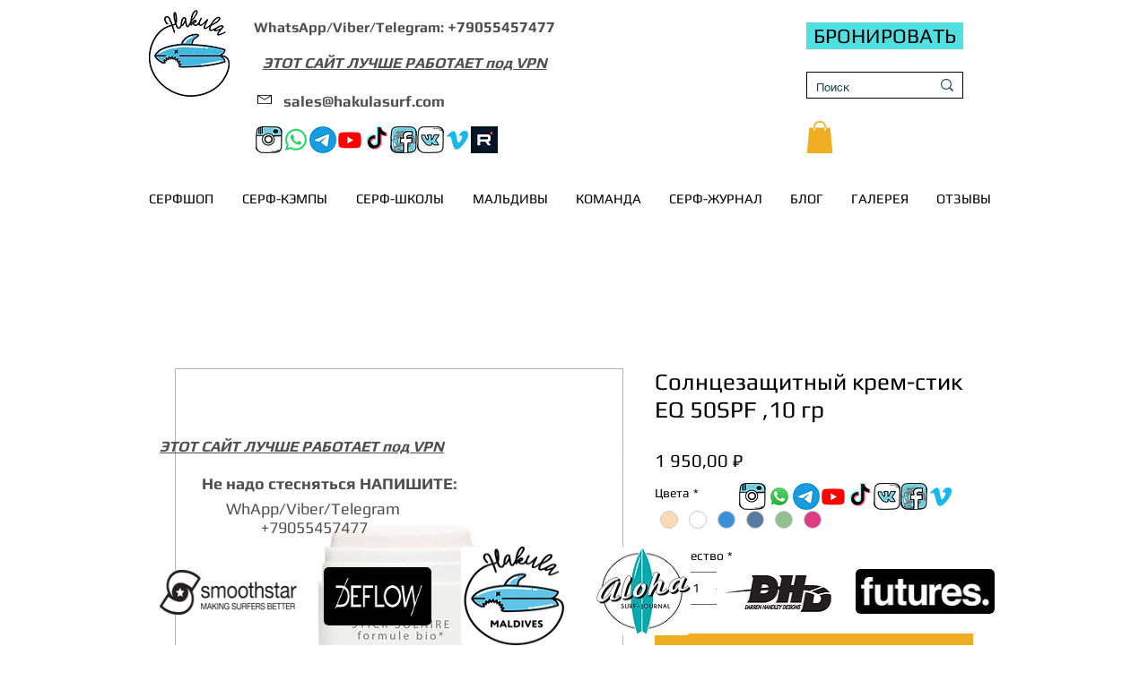

--- FILE ---
content_type: application/javascript; charset=UTF-8
request_url: https://popup-static.unisender.com/service/vendors/raven.js
body_size: 9524
content:
(function(){var t=projectb.define;!function(e){if("object"==typeof exports&&"undefined"!=typeof module)module.exports=e();else if("function"==typeof t&&t.amd)t([],e);else{var n;n="undefined"!=typeof window?window:"undefined"!=typeof global?global:"undefined"!=typeof self?self:this,n.Raven=e()}}(function(){return function t(e,n,r){function i(s,a){if(!n[s]){if(!e[s]){var l="function"==typeof require&&require;if(!a&&l)return l(s,!0);if(o)return o(s,!0);var u=new Error("Cannot find module '"+s+"'");throw u.code="MODULE_NOT_FOUND",u}var c=n[s]={exports:{}};e[s][0].call(c.exports,function(t){var n=e[s][1][t];return i(n?n:t)},c,c.exports,t,e,n,r)}return n[s].exports}for(var o="function"==typeof require&&require,s=0;s<r.length;s++)i(r[s]);return i}({1:[function(t,e,n){"use strict";function r(t){this.name="RavenConfigError",this.message=t}r.prototype=new Error,r.prototype.constructor=r,e.exports=r},{}],2:[function(t,e,n){"use strict";function r(){return+new Date}function i(){this._hasJSON=!("object"!=typeof JSON||!JSON.stringify),this._hasDocument="undefined"!=typeof document,this._lastCapturedException=null,this._lastEventId=null,this._globalServer=null,this._globalKey=null,this._globalProject=null,this._globalContext={},this._globalOptions={logger:"javascript",ignoreErrors:[],ignoreUrls:[],whitelistUrls:[],includePaths:[],crossOrigin:"anonymous",collectWindowErrors:!0,maxMessageLength:0,stackTraceLimit:50},this._ignoreOnError=0,this._isRavenInstalled=!1,this._originalErrorStackTraceLimit=Error.stackTraceLimit,this._originalConsole=window.console||{},this._originalConsoleMethods={},this._plugins=[],this._startTime=r(),this._wrappedBuiltIns=[];for(var t in this._originalConsole)this._originalConsoleMethods[t]=this._originalConsole[t]}var o=t(5),s=t(1),a=t(4),l=a.isFunction,u=a.isUndefined,c=a.isError,f=a.isEmptyObject,h=a.hasKey,p=a.joinRegExp,g=a.each,d=a.objectMerge,_=a.truncate,v=a.urlencode,m=a.uuid4,x="source protocol user pass host port path".split(" "),b=/^(?:(\w+):)?\/\/(?:(\w+)(:\w+)?@)?([\w\.-]+)(?::(\d+))?(\/.*)/;i.prototype={VERSION:"2.3.0",debug:!1,TraceKit:o,config:function(t,e){var n=this;if(this._globalServer)return this._logDebug("error","Error: Raven has already been configured"),this;if(!t)return this;e&&g(e,function(t,e){"tags"===t||"extra"===t?n._globalContext[t]=e:n._globalOptions[t]=e});var r=this._parseDSN(t),i=r.path.lastIndexOf("/"),s=r.path.substr(1,i);return this._dsn=t,this._globalOptions.ignoreErrors.push(/^Script error\.?$/),this._globalOptions.ignoreErrors.push(/^Javascript error: Script error\.? on line 0$/),this._globalOptions.ignoreErrors=p(this._globalOptions.ignoreErrors),this._globalOptions.ignoreUrls=!!this._globalOptions.ignoreUrls.length&&p(this._globalOptions.ignoreUrls),this._globalOptions.whitelistUrls=!!this._globalOptions.whitelistUrls.length&&p(this._globalOptions.whitelistUrls),this._globalOptions.includePaths=p(this._globalOptions.includePaths),this._globalKey=r.user,this._globalSecret=r.pass&&r.pass.substr(1),this._globalProject=r.path.substr(i+1),this._globalServer=this._getGlobalServer(r),this._globalEndpoint=this._globalServer+"/"+s+"api/"+this._globalProject+"/store/",this._globalOptions.fetchContext&&(o.remoteFetching=!0),this._globalOptions.linesOfContext&&(o.linesOfContext=this._globalOptions.linesOfContext),o.collectWindowErrors=!!this._globalOptions.collectWindowErrors,this},install:function(){var t=this;return this.isSetup()&&!this._isRavenInstalled&&(o.report.subscribe(function(){t._handleOnErrorStackInfo.apply(t,arguments)}),this._wrapBuiltIns(),this._drainPlugins(),this._isRavenInstalled=!0),Error.stackTraceLimit=this._globalOptions.stackTraceLimit,this},context:function(t,e,n){return l(t)&&(n=e||[],e=t,t=void 0),this.wrap(t,e).apply(this,n)},wrap:function(t,e){function n(){for(var n=[],i=arguments.length,o=!t||t&&t.deep!==!1;i--;)n[i]=o?r.wrap(t,arguments[i]):arguments[i];try{return e.apply(this,n)}catch(s){throw r._ignoreNextOnError(),r.captureException(s,t),s}}var r=this;if(u(e)&&!l(t))return t;if(l(t)&&(e=t,t=void 0),!l(e))return e;try{if(e.__raven__)return e}catch(i){return e}if(e.__raven_wrapper__)return e.__raven_wrapper__;for(var o in e)h(e,o)&&(n[o]=e[o]);return e.__raven_wrapper__=n,n.prototype=e.prototype,n.__raven__=!0,n.__inner__=e,n},uninstall:function(){return o.report.uninstall(),this._restoreBuiltIns(),Error.stackTraceLimit=this._originalErrorStackTraceLimit,this._isRavenInstalled=!1,this},captureException:function(t,e){if(!c(t))return this.captureMessage(t,e);this._lastCapturedException=t;try{var n=o.computeStackTrace(t);this._handleStackInfo(n,e)}catch(r){if(t!==r)throw r}return this},captureMessage:function(t,e){if(!this._globalOptions.ignoreErrors.test||!this._globalOptions.ignoreErrors.test(t))return this._send(d({message:t+""},e)),this},addPlugin:function(t){var e=Array.prototype.slice.call(arguments,1);return this._plugins.push([t,e]),this._isRavenInstalled&&this._drainPlugins(),this},setUserContext:function(t){return this._globalContext.user=t,this},setExtraContext:function(t){return this._mergeContext("extra",t),this},setTagsContext:function(t){return this._mergeContext("tags",t),this},clearContext:function(){return this._globalContext={},this},getContext:function(){return JSON.parse(JSON.stringify(this._globalContext))},setRelease:function(t){return this._globalOptions.release=t,this},setDataCallback:function(t){return this._globalOptions.dataCallback=t,this},setShouldSendCallback:function(t){return this._globalOptions.shouldSendCallback=t,this},setTransport:function(t){return this._globalOptions.transport=t,this},lastException:function(){return this._lastCapturedException},lastEventId:function(){return this._lastEventId},isSetup:function(){return!!this._hasJSON&&(!!this._globalServer||(this.ravenNotConfiguredError||(this.ravenNotConfiguredError=!0,this._logDebug("error","Error: Raven has not been configured.")),!1))},afterLoad:function(){var t=window.RavenConfig;t&&this.config(t.dsn,t.config).install()},showReportDialog:function(t){if(window.document){t=t||{};var e=t.eventId||this.lastEventId();if(!e)throw new s("Missing eventId");var n=t.dsn||this._dsn;if(!n)throw new s("Missing DSN");var r=encodeURIComponent,i="";i+="?eventId="+r(e),i+="&dsn="+r(n);var o=t.user||this._globalContext.user;o&&(o.name&&(i+="&name="+r(o.name)),o.email&&(i+="&email="+r(o.email)));var a=this._getGlobalServer(this._parseDSN(n)),l=document.createElement("script");l.async=!0,l.src=a+"/api/embed/error-page/"+i,(document.head||document.body).appendChild(l)}},_ignoreNextOnError:function(){var t=this;this._ignoreOnError+=1,setTimeout(function(){t._ignoreOnError-=1})},_triggerEvent:function(t,e){var n,r;if(this._hasDocument){e=e||{},t="raven"+t.substr(0,1).toUpperCase()+t.substr(1),document.createEvent?(n=document.createEvent("HTMLEvents"),n.initEvent(t,!0,!0)):(n=document.createEventObject(),n.eventType=t);for(r in e)h(e,r)&&(n[r]=e[r]);if(document.createEvent)document.dispatchEvent(n);else try{document.fireEvent("on"+n.eventType.toLowerCase(),n)}catch(i){}}},_wrapBuiltIns:function(){function t(t,e,r,i){var o=t[e];t[e]=r(o),i||n._wrappedBuiltIns.push([t,e,o])}function e(t){return function(e,r){var i=[].slice.call(arguments),o=i[0];return l(o)&&(i[0]=n.wrap(o)),t.apply?t.apply(this,i):t(i[0],i[1])}}var n=this;t(window,"setTimeout",e),t(window,"setInterval",e),window.requestAnimationFrame&&t(window,"requestAnimationFrame",function(t){return function(e){return t(n.wrap(e))}}),"EventTarget Window Node ApplicationCache AudioTrackList ChannelMergerNode CryptoOperation EventSource FileReader HTMLUnknownElement IDBDatabase IDBRequest IDBTransaction KeyOperation MediaController MessagePort ModalWindow Notification SVGElementInstance Screen TextTrack TextTrackCue TextTrackList WebSocket WebSocketWorker Worker XMLHttpRequest XMLHttpRequestEventTarget XMLHttpRequestUpload".replace(/\w+/g,function(e){var r=window[e]&&window[e].prototype;r&&r.hasOwnProperty&&r.hasOwnProperty("addEventListener")&&(t(r,"addEventListener",function(t){return function(e,r,i,o){try{r&&r.handleEvent&&(r.handleEvent=n.wrap(r.handleEvent))}catch(s){}return t.call(this,e,n.wrap(r),i,o)}}),t(r,"removeEventListener",function(t){return function(e,n,r,i){return n=n&&(n.__raven_wrapper__?n.__raven_wrapper__:n),t.call(this,e,n,r,i)}}))}),"XMLHttpRequest"in window&&t(XMLHttpRequest.prototype,"send",function(e){return function(r){var i=this;return"onreadystatechange onload onerror onprogress".replace(/\w+/g,function(e){e in i&&"[object Function]"===Object.prototype.toString.call(i[e])&&t(i,e,function(t){return n.wrap(t)},!0)}),e.apply(this,arguments)}});var r=window.jQuery||window.$;r&&r.fn&&r.fn.ready&&t(r.fn,"ready",function(t){return function(e){return t.call(this,n.wrap(e))}})},_restoreBuiltIns:function(){for(var t;this._wrappedBuiltIns.length;){t=this._wrappedBuiltIns.shift();var e=t[0],n=t[1],r=t[2];e[n]=r}},_drainPlugins:function(){var t=this;g(this._plugins,function(e,n){var r=n[0],i=n[1];r.apply(t,[t].concat(i))})},_parseDSN:function(t){var e=b.exec(t),n={},r=7;try{for(;r--;)n[x[r]]=e[r]||""}catch(i){throw new s("Invalid DSN: "+t)}if(n.pass&&!this._globalOptions.allowSecretKey)throw new s("Do not specify your secret key in the DSN. See: http://bit.ly/raven-secret-key");return n},_getGlobalServer:function(t){var e="//"+t.host+(t.port?":"+t.port:"");return t.protocol&&(e=t.protocol+":"+e),e},_handleOnErrorStackInfo:function(){this._ignoreOnError||this._handleStackInfo.apply(this,arguments)},_handleStackInfo:function(t,e){var n=this,r=[];t.stack&&t.stack.length&&g(t.stack,function(t,e){var i=n._normalizeFrame(e);i&&r.push(i)}),this._triggerEvent("handle",{stackInfo:t,options:e}),this._processException(t.name,t.message,t.url,t.lineno,r.slice(0,this._globalOptions.stackTraceLimit),e)},_normalizeFrame:function(t){if(t.url){var e,n={filename:t.url,lineno:t.line,colno:t.column,"function":t.func||"?"},r=this._extractContextFromFrame(t);if(r){var i=["pre_context","context_line","post_context"];for(e=3;e--;)n[i[e]]=r[e]}return n.in_app=!(this._globalOptions.includePaths.test&&!this._globalOptions.includePaths.test(n.filename)||/(Raven|TraceKit)\./.test(n["function"])||/raven\.(min\.)?js$/.test(n.filename)),n}},_extractContextFromFrame:function(t){if(t.context&&this._globalOptions.fetchContext){for(var e=t.context,n=~~(e.length/2),r=e.length,i=!1;r--;)if(e[r].length>300){i=!0;break}if(i){if(u(t.column))return;return[[],e[n].substr(t.column,50),[]]}return[e.slice(0,n),e[n],e.slice(n+1)]}},_processException:function(t,e,n,r,i,o){var s,a;if((!this._globalOptions.ignoreErrors.test||!this._globalOptions.ignoreErrors.test(e))&&(e+="",e=_(e,this._globalOptions.maxMessageLength),a=(t?t+": ":"")+e,a=_(a,this._globalOptions.maxMessageLength),i&&i.length?(n=i[0].filename||n,i.reverse(),s={frames:i}):n&&(s={frames:[{filename:n,lineno:r,in_app:!0}]}),(!this._globalOptions.ignoreUrls.test||!this._globalOptions.ignoreUrls.test(n))&&(!this._globalOptions.whitelistUrls.test||this._globalOptions.whitelistUrls.test(n)))){var l=d({exception:{values:[{type:t,value:e,stacktrace:s}]},culprit:n,message:a},o);this._send(l)}},_trimPacket:function(t){var e=this._globalOptions.maxMessageLength;if(t.message=_(t.message,e),t.exception){var n=t.exception.values[0];n.value=_(n.value,e)}return t},_getHttpData:function(){if(this._hasDocument&&document.location&&document.location.href){var t={headers:{"User-Agent":navigator.userAgent}};return t.url=document.location.href,document.referrer&&(t.headers.Referer=document.referrer),t}},_send:function(t){var e=this,n=this._globalOptions,i={project:this._globalProject,logger:n.logger,platform:"javascript"},o=this._getHttpData();if(o&&(i.request=o),t=d(i,t),t.tags=d(d({},this._globalContext.tags),t.tags),t.extra=d(d({},this._globalContext.extra),t.extra),t.extra["session:duration"]=r()-this._startTime,f(t.tags)&&delete t.tags,this._globalContext.user&&(t.user=this._globalContext.user),n.release&&(t.release=n.release),n.serverName&&(t.server_name=n.serverName),l(n.dataCallback)&&(t=n.dataCallback(t)||t),t&&!f(t)&&(!l(n.shouldSendCallback)||n.shouldSendCallback(t))&&(this._lastEventId=t.event_id||(t.event_id=m()),t=this._trimPacket(t),this._logDebug("debug","Raven about to send:",t),this.isSetup())){var s={sentry_version:"7",sentry_client:"raven-js/"+this.VERSION,sentry_key:this._globalKey};this._globalSecret&&(s.sentry_secret=this._globalSecret);var a=this._globalEndpoint;(n.transport||this._makeRequest).call(this,{url:a,auth:s,data:t,options:n,onSuccess:function(){e._triggerEvent("success",{data:t,src:a})},onError:function(){e._triggerEvent("failure",{data:t,src:a})}})}},_makeImageRequest:function(t){t.auth.sentry_data=JSON.stringify(t.data);var e=this._newImage(),n=t.url+"?"+v(t.auth),r=t.options.crossOrigin;(r||""===r)&&(e.crossOrigin=r),e.onload=t.onSuccess,e.onerror=e.onabort=t.onError,e.src=n},_makeXhrRequest:function(t){function e(){200===n.status?t.onSuccess&&t.onSuccess():t.onError&&t.onError()}var n,r=t.url;n=new XMLHttpRequest,"withCredentials"in n?n.onreadystatechange=function(){4===n.readyState&&e()}:(n=new XDomainRequest,r=r.replace(/^https?:/,""),n.onload=e),n.open("POST",r+"?"+v(t.auth)),n.send(JSON.stringify(t.data))},_makeRequest:function(t){var e="withCredentials"in new XMLHttpRequest||"undefined"!=typeof XDomainRequest;return(e?this._makeXhrRequest:this._makeImageRequest)(t)},_newImage:function(){return document.createElement("img")},_logDebug:function(t){this._originalConsoleMethods[t]&&this.debug&&Function.prototype.apply.call(this._originalConsoleMethods[t],this._originalConsole,[].slice.call(arguments,1))},_mergeContext:function(t,e){u(e)?delete this._globalContext[t]:this._globalContext[t]=d(this._globalContext[t]||{},e)}},i.prototype.setUser=i.prototype.setUserContext,i.prototype.setReleaseContext=i.prototype.setRelease,e.exports=i},{1:1,4:4,5:5}],3:[function(t,e,n){"use strict";var r=t(2),i=window.Raven,o=new r;o.noConflict=function(){return window.Raven=i,o},o.afterLoad(),e.exports=o},{2:2}],4:[function(t,e,n){"use strict";function r(t){return void 0===t}function i(t){return"function"==typeof t}function o(t){return"[object String]"===_.toString.call(t)}function s(t){return"object"==typeof t&&null!==t}function a(t){for(var e in t)return!1;return!0}function l(t){var e=_.toString.call(t);return s(t)&&"[object Error]"===e||"[object Exception]"===e||t instanceof Error}function u(t,e){var n,i;if(r(t.length))for(n in t)h(t,n)&&e.call(null,n,t[n]);else if(i=t.length)for(n=0;n<i;n++)e.call(null,n,t[n])}function c(t,e){return e?(u(e,function(e,n){t[e]=n}),t):t}function f(t,e){return!e||t.length<=e?t:t.substr(0,e)+"…"}function h(t,e){return _.hasOwnProperty.call(t,e)}function p(t){for(var e,n=[],r=0,i=t.length;r<i;r++)e=t[r],o(e)?n.push(e.replace(/([.*+?^=!:${}()|\[\]\/\\])/g,"\\$1")):e&&e.source&&n.push(e.source);return new RegExp(n.join("|"),"i")}function g(t){var e=[];return u(t,function(t,n){e.push(encodeURIComponent(t)+"="+encodeURIComponent(n))}),e.join("&")}function d(){var t=window.crypto||window.msCrypto;if(!r(t)&&t.getRandomValues){var e=new Uint16Array(8);t.getRandomValues(e),e[3]=4095&e[3]|16384,e[4]=16383&e[4]|32768;var n=function(t){for(var e=t.toString(16);e.length<4;)e="0"+e;return e};return n(e[0])+n(e[1])+n(e[2])+n(e[3])+n(e[4])+n(e[5])+n(e[6])+n(e[7])}return"xxxxxxxxxxxx4xxxyxxxxxxxxxxxxxxx".replace(/[xy]/g,function(t){var e=16*Math.random()|0,n="x"===t?e:3&e|8;return n.toString(16)})}var _=Object.prototype;e.exports={isUndefined:r,isFunction:i,isString:o,isObject:s,isEmptyObject:a,isError:l,each:u,objectMerge:c,truncate:f,hasKey:h,joinRegExp:p,urlencode:g,uuid4:d}},{}],5:[function(t,e,n){"use strict";function r(){return"undefined"==typeof document?"":document.location.href}var i=t(4),o=i.hasKey,s=i.isString,a=i.isUndefined,l={remoteFetching:!1,collectWindowErrors:!0,linesOfContext:7,debug:!1},u=[].slice,c="?",f=/^(?:Uncaught )?((?:Eval|Internal|Range|Reference|Syntax|Type|URI)Error)\: ?(.*)$/;l.report=function(){function t(t){c(),v.push(t)}function e(t){for(var e=v.length-1;e>=0;--e)v[e]===t&&v.splice(e,1)}function n(){h(),v=[]}function i(t,e){var n=null;if(!e||l.collectWindowErrors){for(var r in v)if(o(v,r))try{v[r].apply(null,[t].concat(u.call(arguments,2)))}catch(i){n=i}if(n)throw n}}function a(t,e,n,o,a){var u=null;if(b)l.computeStackTrace.augmentStackTraceWithInitialElement(b,e,n,t),p();else if(a)u=l.computeStackTrace(a),i(u,!0);else{var c={url:e,line:n,column:o};c.func=l.computeStackTrace.guessFunctionName(c.url,c.line),c.context=l.computeStackTrace.gatherContext(c.url,c.line);var h,g=void 0,_=t;if(s(t)){var h=t.match(f);h&&(g=h[1],_=h[2])}u={name:g,message:_,url:r(),stack:[c]},i(u,!0)}return!!d&&d.apply(this,arguments)}function c(){_||(d=window.onerror,window.onerror=a,_=!0)}function h(){_&&(window.onerror=d,_=!1,d=void 0)}function p(){var t=b,e=m;m=null,b=null,x=null,i.apply(null,[t,!1].concat(e))}function g(t,e){var n=u.call(arguments,1);if(b){if(x===t)return;p()}var r=l.computeStackTrace(t);if(b=r,x=t,m=n,window.setTimeout(function(){x===t&&p()},r.incomplete?2e3:0),e!==!1)throw t}var d,_,v=[],m=null,x=null,b=null;return g.subscribe=t,g.unsubscribe=e,g.uninstall=n,g}(),l.computeStackTrace=function(){function t(t){if(!l.remoteFetching)return"";try{var e=function(){try{return new window.XMLHttpRequest}catch(t){return new window.ActiveXObject("Microsoft.XMLHTTP")}},n=e();return n.open("GET",t,!1),n.send(""),n.responseText}catch(r){return""}}function e(e){if(!s(e))return[];if(!o(w,e)){var n="",r="";try{r=document.domain}catch(i){}e.indexOf(r)!==-1&&(n=t(e)),w[e]=n?n.split("\n"):[]}return w[e]}function n(t,n){var r,i=/function ([^(]*)\(([^)]*)\)/,o=/['"]?([0-9A-Za-z$_]+)['"]?\s*[:=]\s*(function|eval|new Function)/,s="",l=10,u=e(t);if(!u.length)return c;for(var f=0;f<l;++f)if(s=u[n-f]+s,!a(s)){if(r=o.exec(s))return r[1];if(r=i.exec(s))return r[1]}return c}function i(t,n){var r=e(t);if(!r.length)return null;var i=[],o=Math.floor(l.linesOfContext/2),s=o+l.linesOfContext%2,u=Math.max(0,n-o-1),c=Math.min(r.length,n+s-1);n-=1;for(var f=u;f<c;++f)a(r[f])||i.push(r[f]);return i.length>0?i:null}function u(t){return t.replace(/[\-\[\]{}()*+?.,\\\^$|#]/g,"\\$&")}function f(t){return u(t).replace("<","(?:<|&lt;)").replace(">","(?:>|&gt;)").replace("&","(?:&|&amp;)").replace('"','(?:"|&quot;)').replace(/\s+/g,"\\s+")}function h(t,n){for(var r,i,o=0,s=n.length;o<s;++o)if((r=e(n[o])).length&&(r=r.join("\n"),i=t.exec(r)))return{url:n[o],line:r.substring(0,i.index).split("\n").length,column:i.index-r.lastIndexOf("\n",i.index)-1};return null}function p(t,n,r){var i,o=e(n),s=new RegExp("\\b"+u(t)+"\\b");return r-=1,o&&o.length>r&&(i=s.exec(o[r]))?i.index:null}function g(t){if("undefined"!=typeof document){for(var e,n,r,i,o=[window.location.href],s=document.getElementsByTagName("script"),a=""+t,l=/^function(?:\s+([\w$]+))?\s*\(([\w\s,]*)\)\s*\{\s*(\S[\s\S]*\S)\s*\}\s*$/,c=/^function on([\w$]+)\s*\(event\)\s*\{\s*(\S[\s\S]*\S)\s*\}\s*$/,p=0;p<s.length;++p){var g=s[p];g.src&&o.push(g.src)}if(r=l.exec(a)){var d=r[1]?"\\s+"+r[1]:"",_=r[2].split(",").join("\\s*,\\s*");e=u(r[3]).replace(/;$/,";?"),n=new RegExp("function"+d+"\\s*\\(\\s*"+_+"\\s*\\)\\s*{\\s*"+e+"\\s*}")}else n=new RegExp(u(a).replace(/\s+/g,"\\s+"));if(i=h(n,o))return i;if(r=c.exec(a)){var v=r[1];if(e=f(r[2]),n=new RegExp("on"+v+"=[\\'\"]\\s*"+e+"\\s*[\\'\"]","i"),i=h(n,o[0]))return i;if(n=new RegExp(e),i=h(n,o))return i}return null}}function d(t){if(!a(t.stack)&&t.stack){for(var e,o,s=/^\s*at (.*?) ?\(((?:file|https?|blob|chrome-extension|native|eval|<anonymous>).*?)(?::(\d+))?(?::(\d+))?\)?\s*$/i,l=/^\s*(.*?)(?:\((.*?)\))?(?:^|@)((?:file|https?|blob|chrome|\[native).*?)(?::(\d+))?(?::(\d+))?\s*$/i,u=/^\s*at (?:((?:\[object object\])?.+) )?\(?((?:ms-appx|https?|blob):.*?):(\d+)(?::(\d+))?\)?\s*$/i,f=t.stack.split("\n"),h=[],g=/^(.*) is undefined$/.exec(t.message),d=0,_=f.length;d<_;++d){if(e=s.exec(f[d])){var v=e[2]&&e[2].indexOf("native")!==-1;o={url:v?null:e[2],func:e[1]||c,args:v?[e[2]]:[],line:e[3]?+e[3]:null,column:e[4]?+e[4]:null}}else if(e=u.exec(f[d]))o={url:e[2],func:e[1]||c,args:[],line:+e[3],column:e[4]?+e[4]:null};else{if(!(e=l.exec(f[d])))continue;o={url:e[3],func:e[1]||c,args:e[2]?e[2].split(","):[],line:e[4]?+e[4]:null,column:e[5]?+e[5]:null}}!o.func&&o.line&&(o.func=n(o.url,o.line)),o.line&&(o.context=i(o.url,o.line)),h.push(o)}return h.length?(h[0].line&&!h[0].column&&g?h[0].column=p(g[1],h[0].url,h[0].line):h[0].column||a(t.columnNumber)||(h[0].column=t.columnNumber+1),{name:t.name,message:t.message,url:r(),stack:h}):null}}function _(t){var e=t.stacktrace;if(!a(t.stacktrace)&&t.stacktrace){for(var o,s=/ line (\d+).*script (?:in )?(\S+)(?:: in function (\S+))?$/i,l=/ line (\d+), column (\d+)\s*(?:in (?:<anonymous function: ([^>]+)>|([^\)]+))\((.*)\))? in (.*):\s*$/i,u=e.split("\n"),c=[],f=0;f<u.length;f+=2){var h=null;if((o=s.exec(u[f]))?h={url:o[2],line:+o[1],column:null,func:o[3],args:[]}:(o=l.exec(u[f]))&&(h={url:o[6],line:+o[1],column:+o[2],func:o[3]||o[4],args:o[5]?o[5].split(","):[]}),h){if(!h.func&&h.line&&(h.func=n(h.url,h.line)),h.line)try{h.context=i(h.url,h.line)}catch(p){}h.context||(h.context=[u[f+1]]),c.push(h)}}return c.length?{name:t.name,message:t.message,url:r(),stack:c}:null}}function v(t){var s=t.message.split("\n");if(s.length<4)return null;var a,l=/^\s*Line (\d+) of linked script ((?:file|https?|blob)\S+)(?:: in function (\S+))?\s*$/i,u=/^\s*Line (\d+) of inline#(\d+) script in ((?:file|https?|blob)\S+)(?:: in function (\S+))?\s*$/i,c=/^\s*Line (\d+) of function script\s*$/i,p=[],g=document.getElementsByTagName("script"),d=[];for(var _ in g)o(g,_)&&!g[_].src&&d.push(g[_]);for(var v=2;v<s.length;v+=2){var m=null;if(a=l.exec(s[v]))m={url:a[2],func:a[3],args:[],line:+a[1],column:null};else if(a=u.exec(s[v])){m={url:a[3],func:a[4],args:[],line:+a[1],column:null};var x=+a[1],b=d[a[2]-1];if(b){var w=e(m.url);if(w){w=w.join("\n");var y=w.indexOf(b.innerText);y>=0&&(m.line=x+w.substring(0,y).split("\n").length)}}}else if(a=c.exec(s[v])){var E=window.location.href.replace(/#.*$/,""),S=new RegExp(f(s[v+1])),O=h(S,[E]);m={url:E,func:"",args:[],line:O?O.line:a[1],column:null}}if(m){m.func||(m.func=n(m.url,m.line));var k=i(m.url,m.line),C=k?k[Math.floor(k.length/2)]:null;k&&C.replace(/^\s*/,"")===s[v+1].replace(/^\s*/,"")?m.context=k:m.context=[s[v+1]],p.push(m)}}return p.length?{name:t.name,message:s[0],url:r(),stack:p}:null}function m(t,e,r,o){var s={url:e,line:r};if(s.url&&s.line){t.incomplete=!1,s.func||(s.func=n(s.url,s.line)),s.context||(s.context=i(s.url,s.line));var a=/ '([^']+)' /.exec(o);if(a&&(s.column=p(a[1],s.url,s.line)),t.stack.length>0&&t.stack[0].url===s.url){if(t.stack[0].line===s.line)return!1;if(!t.stack[0].line&&t.stack[0].func===s.func)return t.stack[0].line=s.line,t.stack[0].context=s.context,!1}return t.stack.unshift(s),t.partial=!0,!0}return t.incomplete=!0,!1}function x(t,e){for(var i,o,s,a=/function\s+([_$a-zA-Z\xA0-\uFFFF][_$a-zA-Z0-9\xA0-\uFFFF]*)?\s*\(/i,u=[],f={},h=!1,d=x.caller;d&&!h;d=d.caller)if(d!==b&&d!==l.report){if(o={url:null,func:c,line:null,column:null},d.name?o.func=d.name:(i=a.exec(d.toString()))&&(o.func=i[1]),"undefined"==typeof o.func)try{o.func=i.input.substring(0,i.input.indexOf("{"))}catch(_){}if(s=g(d)){o.url=s.url,o.line=s.line,o.func===c&&(o.func=n(o.url,o.line));var v=/ '([^']+)' /.exec(t.message||t.description);v&&(o.column=p(v[1],s.url,s.line))}f[""+d]?h=!0:f[""+d]=!0,u.push(o)}e&&u.splice(0,e);var w={name:t.name,message:t.message,url:r(),stack:u};return m(w,t.sourceURL||t.fileName,t.line||t.lineNumber,t.message||t.description),w}function b(t,e){var n=null;e=null==e?0:+e;try{if(n=_(t))return n}catch(i){if(l.debug)throw i}try{if(n=d(t))return n}catch(i){if(l.debug)throw i}try{if(n=v(t))return n}catch(i){if(l.debug)throw i}try{if(n=x(t,e+1))return n}catch(i){if(l.debug)throw i}return{name:t.name,message:t.message,url:r()}}var w={};return b.augmentStackTraceWithInitialElement=m,b.computeStackTraceFromStackProp=d,b.guessFunctionName=n,b.gatherContext=i,b}(),e.exports=l},{4:4}]},{},[3])(3)})}).call({});